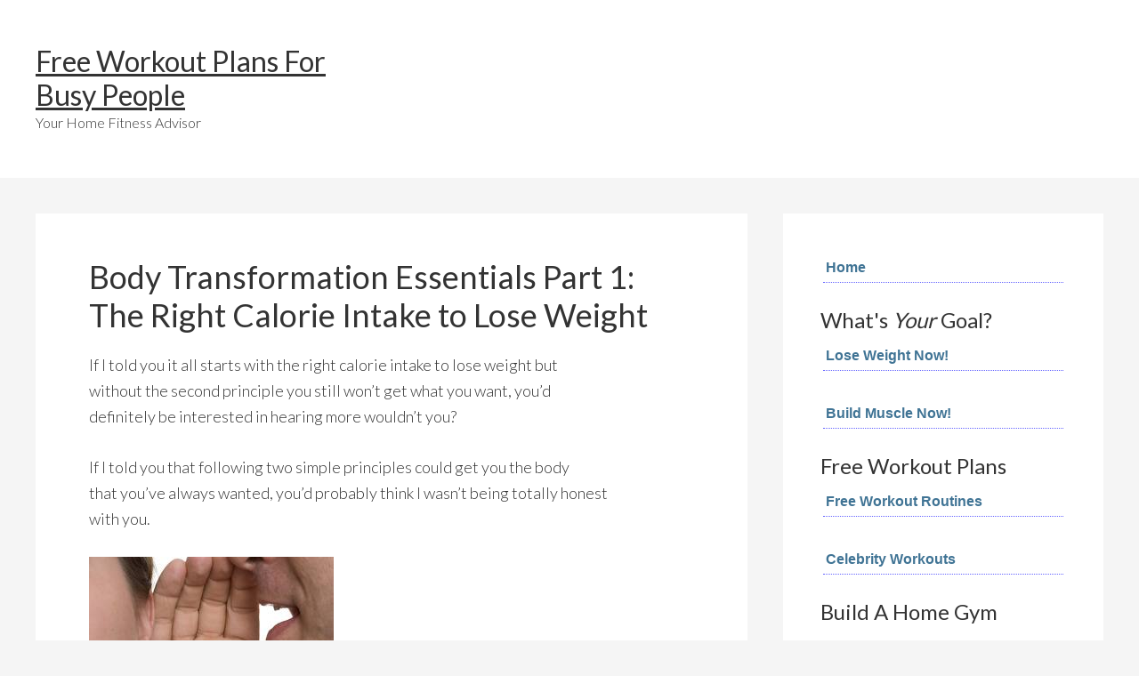

--- FILE ---
content_type: text/html; charset=UTF-8
request_url: https://www.free-workout-plans-for-busy-people.com/calorie-intake-to-lose-weight.html
body_size: 13005
content:
<!DOCTYPE html>
<html lang="en-US">
<head >
<meta charset="UTF-8" />
<meta name="viewport" content="width=device-width, initial-scale=1" />
<title>Body Transformation Essentials Part 1: The Right Calorie Intake to Lose Weight</title>
<meta name='robots' content='max-image-preview:large' />
<link rel='dns-prefetch' href='//fonts.googleapis.com' />
<link rel="alternate" type="application/rss+xml" title="Free Workout Plans For Busy People &raquo; Feed" href="https://www.free-workout-plans-for-busy-people.com/feed/" />
<link rel="alternate" type="application/rss+xml" title="Free Workout Plans For Busy People &raquo; Comments Feed" href="https://www.free-workout-plans-for-busy-people.com/comments/feed/" />
<link rel="alternate" title="oEmbed (JSON)" type="application/json+oembed" href="https://www.free-workout-plans-for-busy-people.com/wp-json/oembed/1.0/embed?url=https%3A%2F%2Fwww.free-workout-plans-for-busy-people.com%2Fcalorie-intake-to-lose-weight.html" />
<link rel="alternate" title="oEmbed (XML)" type="text/xml+oembed" href="https://www.free-workout-plans-for-busy-people.com/wp-json/oembed/1.0/embed?url=https%3A%2F%2Fwww.free-workout-plans-for-busy-people.com%2Fcalorie-intake-to-lose-weight.html&#038;format=xml" />
<link rel="canonical" href="https://www.free-workout-plans-for-busy-people.com/calorie-intake-to-lose-weight.html" />
<style id='wp-img-auto-sizes-contain-inline-css' type='text/css'>
img:is([sizes=auto i],[sizes^="auto," i]){contain-intrinsic-size:3000px 1500px}
/*# sourceURL=wp-img-auto-sizes-contain-inline-css */
</style>
<link rel='stylesheet' id='genesis-sample-theme-css' href='https://www.free-workout-plans-for-busy-people.com/wp-content/themes/genesis-sample/style.css?ver=2.2.2' type='text/css' media='all' />
<style id='wp-emoji-styles-inline-css' type='text/css'>

	img.wp-smiley, img.emoji {
		display: inline !important;
		border: none !important;
		box-shadow: none !important;
		height: 1em !important;
		width: 1em !important;
		margin: 0 0.07em !important;
		vertical-align: -0.1em !important;
		background: none !important;
		padding: 0 !important;
	}
/*# sourceURL=wp-emoji-styles-inline-css */
</style>
<style id='wp-block-library-inline-css' type='text/css'>
:root{--wp-block-synced-color:#7a00df;--wp-block-synced-color--rgb:122,0,223;--wp-bound-block-color:var(--wp-block-synced-color);--wp-editor-canvas-background:#ddd;--wp-admin-theme-color:#007cba;--wp-admin-theme-color--rgb:0,124,186;--wp-admin-theme-color-darker-10:#006ba1;--wp-admin-theme-color-darker-10--rgb:0,107,160.5;--wp-admin-theme-color-darker-20:#005a87;--wp-admin-theme-color-darker-20--rgb:0,90,135;--wp-admin-border-width-focus:2px}@media (min-resolution:192dpi){:root{--wp-admin-border-width-focus:1.5px}}.wp-element-button{cursor:pointer}:root .has-very-light-gray-background-color{background-color:#eee}:root .has-very-dark-gray-background-color{background-color:#313131}:root .has-very-light-gray-color{color:#eee}:root .has-very-dark-gray-color{color:#313131}:root .has-vivid-green-cyan-to-vivid-cyan-blue-gradient-background{background:linear-gradient(135deg,#00d084,#0693e3)}:root .has-purple-crush-gradient-background{background:linear-gradient(135deg,#34e2e4,#4721fb 50%,#ab1dfe)}:root .has-hazy-dawn-gradient-background{background:linear-gradient(135deg,#faaca8,#dad0ec)}:root .has-subdued-olive-gradient-background{background:linear-gradient(135deg,#fafae1,#67a671)}:root .has-atomic-cream-gradient-background{background:linear-gradient(135deg,#fdd79a,#004a59)}:root .has-nightshade-gradient-background{background:linear-gradient(135deg,#330968,#31cdcf)}:root .has-midnight-gradient-background{background:linear-gradient(135deg,#020381,#2874fc)}:root{--wp--preset--font-size--normal:16px;--wp--preset--font-size--huge:42px}.has-regular-font-size{font-size:1em}.has-larger-font-size{font-size:2.625em}.has-normal-font-size{font-size:var(--wp--preset--font-size--normal)}.has-huge-font-size{font-size:var(--wp--preset--font-size--huge)}.has-text-align-center{text-align:center}.has-text-align-left{text-align:left}.has-text-align-right{text-align:right}.has-fit-text{white-space:nowrap!important}#end-resizable-editor-section{display:none}.aligncenter{clear:both}.items-justified-left{justify-content:flex-start}.items-justified-center{justify-content:center}.items-justified-right{justify-content:flex-end}.items-justified-space-between{justify-content:space-between}.screen-reader-text{border:0;clip-path:inset(50%);height:1px;margin:-1px;overflow:hidden;padding:0;position:absolute;width:1px;word-wrap:normal!important}.screen-reader-text:focus{background-color:#ddd;clip-path:none;color:#444;display:block;font-size:1em;height:auto;left:5px;line-height:normal;padding:15px 23px 14px;text-decoration:none;top:5px;width:auto;z-index:100000}html :where(.has-border-color){border-style:solid}html :where([style*=border-top-color]){border-top-style:solid}html :where([style*=border-right-color]){border-right-style:solid}html :where([style*=border-bottom-color]){border-bottom-style:solid}html :where([style*=border-left-color]){border-left-style:solid}html :where([style*=border-width]){border-style:solid}html :where([style*=border-top-width]){border-top-style:solid}html :where([style*=border-right-width]){border-right-style:solid}html :where([style*=border-bottom-width]){border-bottom-style:solid}html :where([style*=border-left-width]){border-left-style:solid}html :where(img[class*=wp-image-]){height:auto;max-width:100%}:where(figure){margin:0 0 1em}html :where(.is-position-sticky){--wp-admin--admin-bar--position-offset:var(--wp-admin--admin-bar--height,0px)}@media screen and (max-width:600px){html :where(.is-position-sticky){--wp-admin--admin-bar--position-offset:0px}}

/*# sourceURL=wp-block-library-inline-css */
</style><style id='global-styles-inline-css' type='text/css'>
:root{--wp--preset--aspect-ratio--square: 1;--wp--preset--aspect-ratio--4-3: 4/3;--wp--preset--aspect-ratio--3-4: 3/4;--wp--preset--aspect-ratio--3-2: 3/2;--wp--preset--aspect-ratio--2-3: 2/3;--wp--preset--aspect-ratio--16-9: 16/9;--wp--preset--aspect-ratio--9-16: 9/16;--wp--preset--color--black: #000000;--wp--preset--color--cyan-bluish-gray: #abb8c3;--wp--preset--color--white: #ffffff;--wp--preset--color--pale-pink: #f78da7;--wp--preset--color--vivid-red: #cf2e2e;--wp--preset--color--luminous-vivid-orange: #ff6900;--wp--preset--color--luminous-vivid-amber: #fcb900;--wp--preset--color--light-green-cyan: #7bdcb5;--wp--preset--color--vivid-green-cyan: #00d084;--wp--preset--color--pale-cyan-blue: #8ed1fc;--wp--preset--color--vivid-cyan-blue: #0693e3;--wp--preset--color--vivid-purple: #9b51e0;--wp--preset--gradient--vivid-cyan-blue-to-vivid-purple: linear-gradient(135deg,rgb(6,147,227) 0%,rgb(155,81,224) 100%);--wp--preset--gradient--light-green-cyan-to-vivid-green-cyan: linear-gradient(135deg,rgb(122,220,180) 0%,rgb(0,208,130) 100%);--wp--preset--gradient--luminous-vivid-amber-to-luminous-vivid-orange: linear-gradient(135deg,rgb(252,185,0) 0%,rgb(255,105,0) 100%);--wp--preset--gradient--luminous-vivid-orange-to-vivid-red: linear-gradient(135deg,rgb(255,105,0) 0%,rgb(207,46,46) 100%);--wp--preset--gradient--very-light-gray-to-cyan-bluish-gray: linear-gradient(135deg,rgb(238,238,238) 0%,rgb(169,184,195) 100%);--wp--preset--gradient--cool-to-warm-spectrum: linear-gradient(135deg,rgb(74,234,220) 0%,rgb(151,120,209) 20%,rgb(207,42,186) 40%,rgb(238,44,130) 60%,rgb(251,105,98) 80%,rgb(254,248,76) 100%);--wp--preset--gradient--blush-light-purple: linear-gradient(135deg,rgb(255,206,236) 0%,rgb(152,150,240) 100%);--wp--preset--gradient--blush-bordeaux: linear-gradient(135deg,rgb(254,205,165) 0%,rgb(254,45,45) 50%,rgb(107,0,62) 100%);--wp--preset--gradient--luminous-dusk: linear-gradient(135deg,rgb(255,203,112) 0%,rgb(199,81,192) 50%,rgb(65,88,208) 100%);--wp--preset--gradient--pale-ocean: linear-gradient(135deg,rgb(255,245,203) 0%,rgb(182,227,212) 50%,rgb(51,167,181) 100%);--wp--preset--gradient--electric-grass: linear-gradient(135deg,rgb(202,248,128) 0%,rgb(113,206,126) 100%);--wp--preset--gradient--midnight: linear-gradient(135deg,rgb(2,3,129) 0%,rgb(40,116,252) 100%);--wp--preset--font-size--small: 13px;--wp--preset--font-size--medium: 20px;--wp--preset--font-size--large: 36px;--wp--preset--font-size--x-large: 42px;--wp--preset--spacing--20: 0.44rem;--wp--preset--spacing--30: 0.67rem;--wp--preset--spacing--40: 1rem;--wp--preset--spacing--50: 1.5rem;--wp--preset--spacing--60: 2.25rem;--wp--preset--spacing--70: 3.38rem;--wp--preset--spacing--80: 5.06rem;--wp--preset--shadow--natural: 6px 6px 9px rgba(0, 0, 0, 0.2);--wp--preset--shadow--deep: 12px 12px 50px rgba(0, 0, 0, 0.4);--wp--preset--shadow--sharp: 6px 6px 0px rgba(0, 0, 0, 0.2);--wp--preset--shadow--outlined: 6px 6px 0px -3px rgb(255, 255, 255), 6px 6px rgb(0, 0, 0);--wp--preset--shadow--crisp: 6px 6px 0px rgb(0, 0, 0);}:where(.is-layout-flex){gap: 0.5em;}:where(.is-layout-grid){gap: 0.5em;}body .is-layout-flex{display: flex;}.is-layout-flex{flex-wrap: wrap;align-items: center;}.is-layout-flex > :is(*, div){margin: 0;}body .is-layout-grid{display: grid;}.is-layout-grid > :is(*, div){margin: 0;}:where(.wp-block-columns.is-layout-flex){gap: 2em;}:where(.wp-block-columns.is-layout-grid){gap: 2em;}:where(.wp-block-post-template.is-layout-flex){gap: 1.25em;}:where(.wp-block-post-template.is-layout-grid){gap: 1.25em;}.has-black-color{color: var(--wp--preset--color--black) !important;}.has-cyan-bluish-gray-color{color: var(--wp--preset--color--cyan-bluish-gray) !important;}.has-white-color{color: var(--wp--preset--color--white) !important;}.has-pale-pink-color{color: var(--wp--preset--color--pale-pink) !important;}.has-vivid-red-color{color: var(--wp--preset--color--vivid-red) !important;}.has-luminous-vivid-orange-color{color: var(--wp--preset--color--luminous-vivid-orange) !important;}.has-luminous-vivid-amber-color{color: var(--wp--preset--color--luminous-vivid-amber) !important;}.has-light-green-cyan-color{color: var(--wp--preset--color--light-green-cyan) !important;}.has-vivid-green-cyan-color{color: var(--wp--preset--color--vivid-green-cyan) !important;}.has-pale-cyan-blue-color{color: var(--wp--preset--color--pale-cyan-blue) !important;}.has-vivid-cyan-blue-color{color: var(--wp--preset--color--vivid-cyan-blue) !important;}.has-vivid-purple-color{color: var(--wp--preset--color--vivid-purple) !important;}.has-black-background-color{background-color: var(--wp--preset--color--black) !important;}.has-cyan-bluish-gray-background-color{background-color: var(--wp--preset--color--cyan-bluish-gray) !important;}.has-white-background-color{background-color: var(--wp--preset--color--white) !important;}.has-pale-pink-background-color{background-color: var(--wp--preset--color--pale-pink) !important;}.has-vivid-red-background-color{background-color: var(--wp--preset--color--vivid-red) !important;}.has-luminous-vivid-orange-background-color{background-color: var(--wp--preset--color--luminous-vivid-orange) !important;}.has-luminous-vivid-amber-background-color{background-color: var(--wp--preset--color--luminous-vivid-amber) !important;}.has-light-green-cyan-background-color{background-color: var(--wp--preset--color--light-green-cyan) !important;}.has-vivid-green-cyan-background-color{background-color: var(--wp--preset--color--vivid-green-cyan) !important;}.has-pale-cyan-blue-background-color{background-color: var(--wp--preset--color--pale-cyan-blue) !important;}.has-vivid-cyan-blue-background-color{background-color: var(--wp--preset--color--vivid-cyan-blue) !important;}.has-vivid-purple-background-color{background-color: var(--wp--preset--color--vivid-purple) !important;}.has-black-border-color{border-color: var(--wp--preset--color--black) !important;}.has-cyan-bluish-gray-border-color{border-color: var(--wp--preset--color--cyan-bluish-gray) !important;}.has-white-border-color{border-color: var(--wp--preset--color--white) !important;}.has-pale-pink-border-color{border-color: var(--wp--preset--color--pale-pink) !important;}.has-vivid-red-border-color{border-color: var(--wp--preset--color--vivid-red) !important;}.has-luminous-vivid-orange-border-color{border-color: var(--wp--preset--color--luminous-vivid-orange) !important;}.has-luminous-vivid-amber-border-color{border-color: var(--wp--preset--color--luminous-vivid-amber) !important;}.has-light-green-cyan-border-color{border-color: var(--wp--preset--color--light-green-cyan) !important;}.has-vivid-green-cyan-border-color{border-color: var(--wp--preset--color--vivid-green-cyan) !important;}.has-pale-cyan-blue-border-color{border-color: var(--wp--preset--color--pale-cyan-blue) !important;}.has-vivid-cyan-blue-border-color{border-color: var(--wp--preset--color--vivid-cyan-blue) !important;}.has-vivid-purple-border-color{border-color: var(--wp--preset--color--vivid-purple) !important;}.has-vivid-cyan-blue-to-vivid-purple-gradient-background{background: var(--wp--preset--gradient--vivid-cyan-blue-to-vivid-purple) !important;}.has-light-green-cyan-to-vivid-green-cyan-gradient-background{background: var(--wp--preset--gradient--light-green-cyan-to-vivid-green-cyan) !important;}.has-luminous-vivid-amber-to-luminous-vivid-orange-gradient-background{background: var(--wp--preset--gradient--luminous-vivid-amber-to-luminous-vivid-orange) !important;}.has-luminous-vivid-orange-to-vivid-red-gradient-background{background: var(--wp--preset--gradient--luminous-vivid-orange-to-vivid-red) !important;}.has-very-light-gray-to-cyan-bluish-gray-gradient-background{background: var(--wp--preset--gradient--very-light-gray-to-cyan-bluish-gray) !important;}.has-cool-to-warm-spectrum-gradient-background{background: var(--wp--preset--gradient--cool-to-warm-spectrum) !important;}.has-blush-light-purple-gradient-background{background: var(--wp--preset--gradient--blush-light-purple) !important;}.has-blush-bordeaux-gradient-background{background: var(--wp--preset--gradient--blush-bordeaux) !important;}.has-luminous-dusk-gradient-background{background: var(--wp--preset--gradient--luminous-dusk) !important;}.has-pale-ocean-gradient-background{background: var(--wp--preset--gradient--pale-ocean) !important;}.has-electric-grass-gradient-background{background: var(--wp--preset--gradient--electric-grass) !important;}.has-midnight-gradient-background{background: var(--wp--preset--gradient--midnight) !important;}.has-small-font-size{font-size: var(--wp--preset--font-size--small) !important;}.has-medium-font-size{font-size: var(--wp--preset--font-size--medium) !important;}.has-large-font-size{font-size: var(--wp--preset--font-size--large) !important;}.has-x-large-font-size{font-size: var(--wp--preset--font-size--x-large) !important;}
/*# sourceURL=global-styles-inline-css */
</style>

<style id='classic-theme-styles-inline-css' type='text/css'>
/*! This file is auto-generated */
.wp-block-button__link{color:#fff;background-color:#32373c;border-radius:9999px;box-shadow:none;text-decoration:none;padding:calc(.667em + 2px) calc(1.333em + 2px);font-size:1.125em}.wp-block-file__button{background:#32373c;color:#fff;text-decoration:none}
/*# sourceURL=/wp-includes/css/classic-themes.min.css */
</style>
<link rel='stylesheet' id='google-fonts-css' href='//fonts.googleapis.com/css?family=Lato%3A300%2C400%2C700&#038;ver=2.2.2' type='text/css' media='all' />
<script type="text/javascript" src="https://www.free-workout-plans-for-busy-people.com/wp-includes/js/jquery/jquery.min.js?ver=3.7.1" id="jquery-core-js"></script>
<script type="text/javascript" src="https://www.free-workout-plans-for-busy-people.com/wp-includes/js/jquery/jquery-migrate.min.js?ver=3.4.1" id="jquery-migrate-js"></script>
<script type="text/javascript" id="jquery-js-after">
/* <![CDATA[ */
jQuery(document).ready(function() {
	jQuery(".16146bc0813e8f0acef58e2bf7cc0608").click(function() {
		jQuery.post(
			"https://www.free-workout-plans-for-busy-people.com/wp-admin/admin-ajax.php", {
				"action": "quick_adsense_onpost_ad_click",
				"quick_adsense_onpost_ad_index": jQuery(this).attr("data-index"),
				"quick_adsense_nonce": "e268cb8838",
			}, function(response) { }
		);
	});
});

//# sourceURL=jquery-js-after
/* ]]> */
</script>
<link rel="https://api.w.org/" href="https://www.free-workout-plans-for-busy-people.com/wp-json/" /><link rel="alternate" title="JSON" type="application/json" href="https://www.free-workout-plans-for-busy-people.com/wp-json/wp/v2/pages/64" /><link rel="EditURI" type="application/rsd+xml" title="RSD" href="https://www.free-workout-plans-for-busy-people.com/xmlrpc.php?rsd" />
<link rel="icon" href="https://www.free-workout-plans-for-busy-people.com/wp-content/themes/genesis-sample/images/favicon.ico" />
<link rel="pingback" href="https://www.free-workout-plans-for-busy-people.com/xmlrpc.php" />
<!-- Global site tag (gtag.js) - Google Analytics -->
<script async src="https://www.googletagmanager.com/gtag/js?id=UA-72801465-9"></script>
<script>
  window.dataLayer = window.dataLayer || [];
  function gtag(){dataLayer.push(arguments);}
  gtag('js', new Date());

  gtag('config', 'UA-72801465-9');
</script>
</head>
<body data-rsssl=1 class="wp-singular page-template-default page page-id-64 wp-theme-genesis wp-child-theme-genesis-sample content-sidebar genesis-breadcrumbs-hidden genesis-footer-widgets-hidden" itemscope itemtype="https://schema.org/WebPage"><div class="site-container"><ul class="genesis-skip-link"><li><a href="#genesis-content" class="screen-reader-shortcut"> Skip to main content</a></li><li><a href="#genesis-sidebar-primary" class="screen-reader-shortcut"> Skip to primary sidebar</a></li></ul><header class="site-header" itemscope itemtype="https://schema.org/WPHeader"><div class="wrap"><div class="title-area"><p class="site-title" itemprop="headline"><a href="https://www.free-workout-plans-for-busy-people.com/">Free Workout Plans For Busy People</a></p><p class="site-description" itemprop="description">Your Home Fitness Advisor</p></div><div class="widget-area header-widget-area"><section id="text-4" class="widget widget_text"><div class="widget-wrap">			<div class="textwidget"><script async src="//pagead2.googlesyndication.com/pagead/js/adsbygoogle.js"></script>
<!-- Workout 728x90 Top -->
<ins class="adsbygoogle"
     style="display:inline-block;width:728px;height:90px"
     data-ad-client="ca-pub-6596525716032343"
     data-ad-slot="5820266313"></ins>
<script>
(adsbygoogle = window.adsbygoogle || []).push({});
</script></div>
		</div></section>
</div></div></header><div class="site-inner"><div class="content-sidebar-wrap"><main class="content" id="genesis-content"><article class="post-64 page type-page status-publish entry" aria-label="Body Transformation Essentials Part 1: The Right Calorie Intake to Lose Weight" itemscope itemtype="https://schema.org/CreativeWork"><header class="entry-header"><h1 class="entry-title" itemprop="headline">Body Transformation Essentials Part 1: The Right Calorie Intake to Lose Weight</h1>
</header><div class="entry-content" itemprop="text"><div class="16146bc0813e8f0acef58e2bf7cc0608" data-index="2" style="float: none; margin:10px 0 10px 0; text-align:center;">
<script type="text/javascript">
amzn_assoc_placement = "adunit0";
amzn_assoc_enable_interest_ads = "true";
amzn_assoc_tracking_id = "native-workout-20";
amzn_assoc_ad_mode = "auto";
amzn_assoc_ad_type = "smart";
amzn_assoc_marketplace = "amazon";
amzn_assoc_region = "US";
amzn_assoc_emphasize_categories = "3375251";
amzn_assoc_fallback_mode = {"type":"search","value":"gym"};
amzn_assoc_default_category = "All";
</script>
<script src="//z-na.amazon-adsystem.com/widgets/onejs?MarketPlace=US"></script>
</div>
<p>If I told you it all starts with the right calorie intake to lose weight but<br />
without the second principle you still won&#8217;t get what you want, you&#8217;d<br />
definitely be interested in hearing more wouldn&#8217;t you?</p>
</p>
<p>If I told you that following two simple principles could get you the body<br />
that you’ve always wanted, you’d probably think I wasn’t being totally honest<br />
with you.</p>
<p><!-- start: shared_blocks.118562672#below-paragraph-1 --></p>
<p><!-- end: shared_blocks.118562672#below-paragraph-1 --></p>
<div class="ImageBlock ImageBlockLeft"><img decoding="async" src="images/secret.jpg" width="275" data-pin-media="images/secret.jpg"/></div>
<p>What if I told you that these two principles don’t cost you<br />
any money and you’re probably already familiar with them, but perhaps you haven’t<br />
truly understood their power?</p>
<p>Imagine… all this time, the keys to the body you’ve always<br />
wanted have been right under your nose. </p>
<p><span style="font-size: 9pt;">Every<br />
time you deprived yourself of good food, every ounce of sweat you produced and<br />
every pound you spent on diet books…</span></p>
<p>All that effort was to achieve an end result right?  It’s not like this stuffs fun to do, it’s far<br />
more satisfying to induce a carb coma or destroy a tub of Ben &amp; Jerry’s<br />
Baked Alaska!</p>
<p>So you did it for a reason but <b><u>if your sacrifice didn’t give you the results you wanted then this<br />
article is definitely for you.</u></b></p>
<p>It means you might have been overlooking one of the two<br />
principles.</p>
<p>The truth is, it’s probably not your fault.  </p>
<p>We live in a world of unimaginable volumes of instant<br />
information and “next-best-thing” marketing <b>and it’s all too easy to spend years getting caught up looking for the<br />
“secret to fat loss”.</b>  The problem<br />
is, it’s not until years later you realise it’s largely all been for nothing<br />
and that’s really depressing.</p>
<p>Well, there is still hope for you I promise &#8211; We just need<br />
to take things back to basics.</p>
<p>I’m a strong believer in finding the smallest changes that<br />
can deliver the greatest results and these two principles do exactly that.</p>
<p>The &#8220;calorie intake to lose weight&#8221; principle is the first and that&#8217;s exactly what we&#8217;re going to discuss today.</p>
<p><span style="font-size: 9pt;">Read on and I’ll explain how they can tighten up<br />
any wobbly bits and leave you lean and healthy looking…</span></p>
<p><span style="font-size: 11pt;"><br /></span></p>
<hr style="width:100%;height:1px;margin-left:0px;text-align:left;"/>
<h2><b><span style="font-size:12.0pt;font-size:11.0pt;"><span style="color: rgb(219, 24, 24);">Principle #1 – Calories Are Everything Whether You Like It or Not</span></p>
<p></span></b></h2>
<div class="ImageBlock ImageBlockRight"><img decoding="async" src="images/calories2.jpg" width="276" data-pin-media="images/calories2.jpg"/></div>
<p>Forgive the harshness of the headline but I’m sick of people<br />
trying to get around the fact that calories dictate weight.</p>
<p>Every diet in the world from Weight Watchers to Lighter Life<br />
through to less conventional diets such as Ketogenic diets (Atkins) and<br />
Intermittent Fasting all observe the calorie rule.</p>
<p>They know that manipulating your calorie intake to lose weight is essential.</p>
<p>They might have their own systems or rules to make it easier<br />
for you to follow but they all try to get you to eat less calories than you eat<br />
now: </p>
<ul>
<li><b>Weight<br />
Watchers</b> – Uses a points system to get you to eat fewer calories</li>
</ul>
<ul>
<li><b>Atkins/Ketogenic<br />
Diets</b> – Gets you to cut out an entire food group (carbs) to get you to eat<br />
fewer calories </li>
</ul>
<ul>
<li><b>Lighter<br />
Life </b>– Specific meals and a strict meal plan which has the calories taken<br />
into account already</li>
</ul>
<p>Get my point?  No<br />
matter how clever the system is they all have the same process in mind –<br />
reducing calorie intake to lose weight.</p>
<p>Where I differ from others perhaps is that I prefer to<br />
simply track calories because I believe it gives you far more flexibility and<br />
is often more tailored to you and your body. 
</p>
<p>It’s surely better to have the diet fit your circumstances<br />
rather than trying to squeeze your circumstances into a rigid<br />
“one-size-fits-all” diet system.</p>
<p>The only way a “one-size-fits-all&#8221; diet program can work for everybody is by giving dieters a super low calorie intake to lose weight.  If you give anybody 500 calories a day they&#8217;re going to lose weight but is it sustainable in the long term?</p>
<p>Most of the time you sacrifice long term results when you chase the easy program.  </p>
<p>Just accept that you have to track calorie intake to lose weight and get on with it.  </p>
<p>You&#8217;re body and your taste buds will thank you and <b>you won&#8217;t have to live on powdered meals from a packet for the rest of your life!</b></p>
<hr style="width:100%;height:1px;margin-left:0px;text-align:left;"/>
<h2><span style="color: rgb(212, 13, 13);"><b><span style="font-size:12.0pt;font-size:11.0pt;">The Easiest Way To Track Calories</span></b></span></h2>
<p>I find <a href="http://www.myfitnesspal.com/"><span style="text-decoration: none;color: rgb(0, 0, 0);">MyFitnessPal</a><span style="color:#4f81bd;"> i</span>s the best way to track<br />
calories.  It can be accessed online or on your smart phone or tablet and it already has most of the foods you eat<br />
stored within its massive database which contains over 2 million foods!</span></p>
<div class="ImageBlock ImageBlockLeft"><img decoding="async" src="images/myfitnesspal.png" width="302" data-pin-media="images/myfitnesspal.png"/></div>
<p>The database is user-generated so it’s rare that you can’t<br />
find your meal in there but if you can’t you simply add it yourself and help<br />
others out with your contribution.</p>
<p>The best feature for me is the barcode scanning function using the camera on your smart phone, you simply scan the barcode and enter how much of the meal you ate and you’re done!</p>
<p>Easy as pie. 
</p>
<p>Take the time to monitor your calorie intake to lose weight; remember you can&#8217;t manage what you can&#8217;t measure!</p>
<hr style="width:100%;height:1px;margin-left:0px;text-align:left;"/>
<h2><b><span style="font-size:12.0pt;font-size:11.0pt;color:#c00000">What<br />
You Must Understand About Calories &amp; Fat Loss</span></b></h2>
<p><span style="font-size: 12pt;"><b><u>Bottom<br />
line: calories are everything.</u></b></span></p>
<p><span style="font-size: 12pt;">To elaborate a little more we need to revisit the calories in<br />
v.s. calories out equation.</span></p>
<p><span style="font-size: 12pt;">To help you understand this section, allow me to explain the<br />
different factors which are at play here:</span></p>
<p><span style="font-size: 12pt;">1.      <b>Maintenance Calories – </b>The number<br />
of calories your body needs <u>each day</u> to operate its essential processes<br />
(breathing, digestion, repairing muscles damaged by exercise etc).  <u>Consuming this many calories per day means<br />
your weight remains the same.</u></p><div class="16146bc0813e8f0acef58e2bf7cc0608" data-index="3" style="float: none; margin:10px 0 10px 0; text-align:center;">
<script type="text/javascript">
amzn_assoc_placement = "adunit0";
amzn_assoc_enable_interest_ads = "true";
amzn_assoc_tracking_id = "native-workout-20";
amzn_assoc_ad_mode = "auto";
amzn_assoc_ad_type = "smart";
amzn_assoc_marketplace = "amazon";
amzn_assoc_region = "US";
amzn_assoc_emphasize_categories = "3375251";
amzn_assoc_fallback_mode = {"type":"search","value":"gym"};
amzn_assoc_default_category = "All";
</script>
<script src="//z-na.amazon-adsystem.com/widgets/onejs?MarketPlace=US"></script>
</div>

<p></span></p>
<p><span style="font-size: 12pt;">2.      <b>Calories In – </b>The food and drinks you consume<br />
provide your body with energy. In the example below the person consumed 2000<br />
calories.</p>
<p></span></p>
<p><span style="font-size: 12pt;">3.      <b>Calories Out –</b> The energy you burn through<br />
activity and exercise.  In the example<br />
the person burned 400 calories.</p>
<p></span></p>
</p>
<p><span style="font-size: 12pt;">4.      <b>Net Calories –</b> The overall number of calories left<br />
in a single day after you deduct the calories you burned from the calories you<br />
ate.  In this case, the person ate 2000<br />
calories, but burned 400 calories so the net calories consumed was 1600<br />
calories.  1600 calories would be a sufficient calorie intake to lose weight for this person.</span></p>
<div class="ImageBlock ImageBlockCenter"><img decoding="async" src="images/Cals.png" width="432" data-pin-media="images/Cals.png"/></div>
<p><span style="font-size: 12pt;"><b><span style="font-size: 16px;">The Important<br />
Bit</span></p>
<p></b>As discussed, the red line above represents the number of calories you<br />
can consume in a single day to <b>maintain<br />
your current weight.</b></span></p>
<p><span style="font-size: 12pt;">So your calorie intake to lose weight…</span></p>
<ul>
<li><span style="font-size: 12pt;"><span style="font-family: symbol;"> </span>must be <u><i>less<br />
</i></u> than this number</span></li>
</ul>
<p><span style="font-size: 9pt;"><br />
To avoid gaining weight…</span></p>
<ul>
<li><span style="font-size: 12pt;"><i><u>Don’t eat<br />
more</u></i> than this number</span></li>
</ul>
<p><span style="font-size: 9pt;">I know this is basic stuff but you wouldn’t believe how many<br />
people ignore the importance of tracking calories and their <b><u>weight loss actually turns into weight<br />
gain!</u></b></span></p>
<p><span style="font-size: 12pt;">Exercising frantically and suffering through “diet food” is<br />
bad enough if you stay the same weight but its crushing if it leads to weight<br />
gain!</span></p>
<p><span style="font-size: 12pt;">I call this the “Hamster in the Wheel” syndrome and it is the<br />
cause of much despair and hopelessness.</span></p>
<p><span style="font-size: 12pt;">You can avoid all than by simply tracking calories and making<br />
sure your daily net calories are less than your maintenance calorie level.</span></p>
<p><span style="font-size: 9pt;">The first step in any successful body transformation is always regulating calorie intake to lose weight and being consistent with it.<br /></span></p>
<hr style="width:100%;height:1px;margin-left:0px;text-align:left;"/>
<h1><b><span style="font-size:14.0pt;font-size:11.0pt;color:#c00000">Calculating<br />
Your Maintenance Calories in One Quick Step</span></b></h1>
<p><span style="font-size: 12pt;">There are many different formulas and ways to calculate your<br />
maintenance calorie level but I’ve always used and preferred a simpler approach<br />
which has worked just fine.</span></p>
<p><span style="font-size: 12pt;">I simply take my current bodyweight in pounds and multiply it<br />
by 15, e.g. if I weigh 175 pounds x 15 = 2625 calories per day.</span></p>
<p><span style="font-size: 12pt;">I could consume 2625 calories per day and maintain my current<br />
weight.</span></p>
<p><span style="font-size: 12pt;">I use 15 as the multiplier but finding your maintenance can<br />
be done with any multiplier from 13 – 17 depending on your circumstances.&#xa0; I use 15 as its smack, bang in the middle.</span></p>
<p><span style="font-size: 12pt;">If you’re not sure which to use the below should help:</span></p>
<ul>
<li><span style="font-size: 12pt;"><b>13 – 14 – </b>Used for<br />
females, older people, less active or those with “slow metabolism”</span></li>
<li><span style="font-size: 12pt;"><b>15 – </b>Late 20’s –<br />
30’s males, moderately active, “regular metabolism”</span></li>
</ul>
<ul>
<li><span style="font-size: 12pt;"><b>16 – 17 – </b>Males,<br />
younger, more active or those with a “fast metabolism”</span></li>
</ul>
<p><span style="font-size: 12pt;"><br />
Don’t fret over this; just pick the number that best fits your<br />
description.&#xa0; You will need to eat this<br />
many calories for 2 weeks whilst tracking your weight anyway – that will tell<br />
you your true maintenance better than even the most advanced formula could.</span></p>
<p><span style="font-size: 12pt;">If after two weeks your over weight has reduced you’re<br />
maintenance calories are too low, if it’s stayed the same its 100% correct and<br />
if it’s gone up your number is too high.</span></p>
<p><span style="font-size: 12pt;">Simple, right?</span></p>
<hr style="width:100%;height:1px;margin-left:0px;text-align:left;">
<h1><span style="color: rgb(173, 21, 21);"><b><span style="font-size:14.0pt;font-size:11.0pt;">Actions &#038; Next Steps</span></b></span></h1>
<div class="ImageBlock ImageBlockRight"><img decoding="async" src="images/steps.jpg" width="208" data-pin-media="images/steps.jpg"></div>
<p><span style="font-size: 12pt;">OK so let’s<br />
recap where we are now and what you need to go next.</span></p>
<p><p><span style="font-size: 12pt;">We’ve recapped on the importance of calorie intake to lose weight and you now understand that it is the most important aspect – the key<br />
to winning the game if you like.</span></p>
<p><span style="font-size: 12pt;">You also now know your estimated maintenance calorie level.&#xa0; You now have three choices:</span></p>
<ol>
<li><span style="font-size: 12pt;">Eat at your<br />
maintenance calorie level for two weeks whilst tracking your weight once per<br />
week (at the same time on the same day each week e.g. Friday AM before eating<br />
and after using the toilet) and establish if you’re maintenance level is<br />
correct</span></li>
<li>Trust that<br />
your maintenance calorie level is OK and go straight into dieting for fat<br />
loss.&#xa0; You can do this by eating 500<br />
calories <u>under</u><b> </b>your<br />
maintenance level each day and do this for two weeks weighing yourself as described<br />
in option 1</li>
<li><span style="font-size: 12pt;">You can read <span style="text-decoration: none;color: rgb(0, 0, 0);">part 2 of this series (coming soon) </span>and be sure you’ve got principle two covered<br />
and then build your bullet-proof fat loss diet and <u>guarantee </u>you lose<br />
fat.&#xa0; This is the best option because it<br />
will also guarantee that the weight you lose is pure fat and that you’re body<br />
gets <b><u>tighter</u></b> <b><u>not just smaller.</u></b></span></li>
</ol>
<p><span style="font-size: 12pt;">&#xa0;<br />Whatever you decide to do, do it now and keep up the momentum<br />
you’ve gained by reading this article.&#xa0; </span></p>
<p><span style="font-size: 12pt;">Nothing changes without something moving and that thing is<br />
you so get onto it right now and get moving!</p>
<!--CusAds--><p></span></p></p>
<div class="16146bc0813e8f0acef58e2bf7cc0608" data-index="5" style="float: none; margin:10px 0 10px 0; text-align:center;">
<script type="text/javascript">
amzn_assoc_placement = "adunit0";
amzn_assoc_enable_interest_ads = "true";
amzn_assoc_tracking_id = "native-workout-20";
amzn_assoc_ad_mode = "auto";
amzn_assoc_ad_type = "smart";
amzn_assoc_marketplace = "amazon";
amzn_assoc_region = "US";
amzn_assoc_emphasize_categories = "3375251";
amzn_assoc_fallback_mode = {"type":"search","value":"gym"};
amzn_assoc_default_category = "All";
</script>
<script src="//z-na.amazon-adsystem.com/widgets/onejs?MarketPlace=US"></script>
</div>

<div style="font-size: 0px; height: 0px; line-height: 0px; margin: 0; padding: 0; clear: both;"></div></div></article></main><aside class="sidebar sidebar-primary widget-area" role="complementary" aria-label="Primary Sidebar" itemscope itemtype="https://schema.org/WPSideBar" id="genesis-sidebar-primary"><h2 class="genesis-sidebar-title screen-reader-text">Primary Sidebar</h2><section id="text-3" class="widget widget_text"><div class="widget-wrap">			<div class="textwidget"><div class="navigator">
             <span class="navlink"><a href="index.html">Home</a></span></p>
<h3 class="hbg">What's <i>Your</i> Goal?</h3>
<p>             <span class="navlink"><a href="quick-ways-to-lose-weight.html">Lose Weight Now!</a></span><br />
             <span class="navlink"><a href="fastest-way-to-build-muscle.html">Build Muscle Now!</a></span></p>
<h3 class="hbg">Free Workout Plans</h3>
<p>             <span class="navlink"><a href="free-workout-routines.html">Free Workout Routines</a></span><br />
             <span class="navlink"><a href="celebrity-workout.html">Celebrity Workouts</a></span></p>
<h3 class="hbg">Build A Home Gym</h3>
<p>             <span class="navlink"><a href="all-in-one-home-gym.html">All in 1 Home Gyms</a></span><br />
             <span class="navlink"><a href="barbell-weights.html">Barbell Weights</a></span><br />
             <span class="navlink"><a href="pull-up-bar-2.html">Pull Up Bars</a></span></p>
<h3 class="hbg">Eating Better</h3>
<p>             <span class="navlink"><a href="healthy-eating-guidelines.html">Healthy Eating Guidelines</a></span><br />
             <span class="navlink"><a href="ketogenic-diet-plan.html">Ketogenic Diet Plan</a></span><br />
            <span class="navlink"><a href="intermittent-fasting.html">Intermittent Fasting</a></span><br />
             <span class="navlink"><a href="fast-food-calories.html">Eating Fast Food While Dieting</a></span><br />
             <span class="navlink"><a href="calories-in-alcohol.html">Drinking Alcohol While Dieting</a></span><br />
             <span class="navlink"><a href="calorie-content-of-foods.html">Finding Calorie Content of Foods</a></span>             </p>
<h3 class="hbg">Diet Friendly Recipes</h3>
<p>             <span class="navlink"><a href="low-calorie-chicken-recipes.html">Low Calorie Chicken Recipes</a></span><br />
             <span class="navlink"><a href="ketogenic-diet-recipes.html">Ketogenic Diet Recipes</a></span><br />
             <span class="navlink"><a href="low-calorie-dessert-recipes.html">Low Calorie Dessert Recipes</a></span></p>
<h3 class="hbg">Do You Need Supplements?</h3>
<p>             <span class="navlink"><a href="best-diet-supplements.html">Best Diet Supplements</a></span><br />
             <span class="navlink"><a href="best-pre-workout-supplement.html">Best Pre Workout Supplement</a></span></p>
<h3 class="hbg">Exercise Technique Guides</h3>
<p>             <span class="navlink"><a href="weightlifting-exercises.html">Best Weightlifting Exercises</a></span><br />
             <span class="navlink"><a href="chest-exercises.html">Chest Exercises</a></span><br />
             <span class="navlink"><a href="back-exercises.html">Back Exercises</a></span><br />
             <span class="navlink"><a href="bicep-exercises.html">Bicep Exercises</a></span><br />
             <span class="navlink"><a href="shoulder-exercises.html">Shoulder Exercises</a></span><br />
             <span class="navlink"><a href="tricep-exercises.html">Tricep Exercises</a></span><br />
             <span class="navlink"><a href="best-ab-exercises.html">Ab Exercises</a></span><br />
             <span class="navlink"><a href="leg-exercises.html">Leg Exercises</a></span><br />
             <span class="navlink"><a href="quad-exercises.html">Quad Exercises</a></span><br />
             <span class="navlink"><a href="lower-leg-exercises.html">Lower Leg Exercises</a></span><br />
						<span class="navlink"><a href="hamstring-exercises.html">Hamstring Exercises</a></span>           </p>
<h3 class="hbg">Find 24 Hour Gyms Near You</h3>
<p>             <span class="navlink"><a href="24-hour-gyms-directory.html">24 Hour Gyms Directory</a></span><br />
             <span class="navlink"><a href="24-hour-gym-directory.html">Add Your 24 Hour Gym</a></span></p>
<h3 class="hbg">Other Pages</h3>
<p>             <span class="navlink"><a href="free-workout-plans-interviews.html">Interviews</a></span><br />
             <span class="navlink"><a href="about-me.html">About Skye</a></span><br />
             <span class="navlink"><a href="contact-me.html">Contact Skye</a></span><br />
             <span class="navlink"><a href="free-workout-guide.html">Ask Skye a Question</a></span><br />
             	<span class="navlink"><a href="disclaimer.html">Disclaimer</a></span>
             </div>
</div>
		</div></section>
</aside></div></div><footer class="site-footer" itemscope itemtype="https://schema.org/WPFooter"><div class="wrap">	<p>&copy; Copyright 2001-2016 Free Workout Plans for Busy People - Your Home Fitness Advisor</p>
	</div></footer></div><script type="speculationrules">
{"prefetch":[{"source":"document","where":{"and":[{"href_matches":"/*"},{"not":{"href_matches":["/wp-*.php","/wp-admin/*","/wp-content/uploads/*","/wp-content/*","/wp-content/plugins/*","/wp-content/themes/genesis-sample/*","/wp-content/themes/genesis/*","/*\\?(.+)"]}},{"not":{"selector_matches":"a[rel~=\"nofollow\"]"}},{"not":{"selector_matches":".no-prefetch, .no-prefetch a"}}]},"eagerness":"conservative"}]}
</script>
<script src="//z-na.amazon-adsystem.com/widgets/onejs?MarketPlace=US&adInstanceId=1cbf7e38-0013-47d2-9c33-fce86f04c248"></script><script type="text/javascript" src="https://www.free-workout-plans-for-busy-people.com/wp-includes/js/hoverIntent.min.js?ver=1.10.2" id="hoverIntent-js"></script>
<script type="text/javascript" src="https://www.free-workout-plans-for-busy-people.com/wp-content/themes/genesis/lib/js/menu/superfish.min.js?ver=1.7.10" id="superfish-js"></script>
<script type="text/javascript" src="https://www.free-workout-plans-for-busy-people.com/wp-content/themes/genesis/lib/js/menu/superfish.args.min.js?ver=3.6.1" id="superfish-args-js"></script>
<script type="text/javascript" src="https://www.free-workout-plans-for-busy-people.com/wp-content/themes/genesis/lib/js/skip-links.min.js?ver=3.6.1" id="skip-links-js"></script>
<script id="wp-emoji-settings" type="application/json">
{"baseUrl":"https://s.w.org/images/core/emoji/17.0.2/72x72/","ext":".png","svgUrl":"https://s.w.org/images/core/emoji/17.0.2/svg/","svgExt":".svg","source":{"concatemoji":"https://www.free-workout-plans-for-busy-people.com/wp-includes/js/wp-emoji-release.min.js?ver=6.9"}}
</script>
<script type="module">
/* <![CDATA[ */
/*! This file is auto-generated */
const a=JSON.parse(document.getElementById("wp-emoji-settings").textContent),o=(window._wpemojiSettings=a,"wpEmojiSettingsSupports"),s=["flag","emoji"];function i(e){try{var t={supportTests:e,timestamp:(new Date).valueOf()};sessionStorage.setItem(o,JSON.stringify(t))}catch(e){}}function c(e,t,n){e.clearRect(0,0,e.canvas.width,e.canvas.height),e.fillText(t,0,0);t=new Uint32Array(e.getImageData(0,0,e.canvas.width,e.canvas.height).data);e.clearRect(0,0,e.canvas.width,e.canvas.height),e.fillText(n,0,0);const a=new Uint32Array(e.getImageData(0,0,e.canvas.width,e.canvas.height).data);return t.every((e,t)=>e===a[t])}function p(e,t){e.clearRect(0,0,e.canvas.width,e.canvas.height),e.fillText(t,0,0);var n=e.getImageData(16,16,1,1);for(let e=0;e<n.data.length;e++)if(0!==n.data[e])return!1;return!0}function u(e,t,n,a){switch(t){case"flag":return n(e,"\ud83c\udff3\ufe0f\u200d\u26a7\ufe0f","\ud83c\udff3\ufe0f\u200b\u26a7\ufe0f")?!1:!n(e,"\ud83c\udde8\ud83c\uddf6","\ud83c\udde8\u200b\ud83c\uddf6")&&!n(e,"\ud83c\udff4\udb40\udc67\udb40\udc62\udb40\udc65\udb40\udc6e\udb40\udc67\udb40\udc7f","\ud83c\udff4\u200b\udb40\udc67\u200b\udb40\udc62\u200b\udb40\udc65\u200b\udb40\udc6e\u200b\udb40\udc67\u200b\udb40\udc7f");case"emoji":return!a(e,"\ud83e\u1fac8")}return!1}function f(e,t,n,a){let r;const o=(r="undefined"!=typeof WorkerGlobalScope&&self instanceof WorkerGlobalScope?new OffscreenCanvas(300,150):document.createElement("canvas")).getContext("2d",{willReadFrequently:!0}),s=(o.textBaseline="top",o.font="600 32px Arial",{});return e.forEach(e=>{s[e]=t(o,e,n,a)}),s}function r(e){var t=document.createElement("script");t.src=e,t.defer=!0,document.head.appendChild(t)}a.supports={everything:!0,everythingExceptFlag:!0},new Promise(t=>{let n=function(){try{var e=JSON.parse(sessionStorage.getItem(o));if("object"==typeof e&&"number"==typeof e.timestamp&&(new Date).valueOf()<e.timestamp+604800&&"object"==typeof e.supportTests)return e.supportTests}catch(e){}return null}();if(!n){if("undefined"!=typeof Worker&&"undefined"!=typeof OffscreenCanvas&&"undefined"!=typeof URL&&URL.createObjectURL&&"undefined"!=typeof Blob)try{var e="postMessage("+f.toString()+"("+[JSON.stringify(s),u.toString(),c.toString(),p.toString()].join(",")+"));",a=new Blob([e],{type:"text/javascript"});const r=new Worker(URL.createObjectURL(a),{name:"wpTestEmojiSupports"});return void(r.onmessage=e=>{i(n=e.data),r.terminate(),t(n)})}catch(e){}i(n=f(s,u,c,p))}t(n)}).then(e=>{for(const n in e)a.supports[n]=e[n],a.supports.everything=a.supports.everything&&a.supports[n],"flag"!==n&&(a.supports.everythingExceptFlag=a.supports.everythingExceptFlag&&a.supports[n]);var t;a.supports.everythingExceptFlag=a.supports.everythingExceptFlag&&!a.supports.flag,a.supports.everything||((t=a.source||{}).concatemoji?r(t.concatemoji):t.wpemoji&&t.twemoji&&(r(t.twemoji),r(t.wpemoji)))});
//# sourceURL=https://www.free-workout-plans-for-busy-people.com/wp-includes/js/wp-emoji-loader.min.js
/* ]]> */
</script>
<script defer src="https://static.cloudflareinsights.com/beacon.min.js/vcd15cbe7772f49c399c6a5babf22c1241717689176015" integrity="sha512-ZpsOmlRQV6y907TI0dKBHq9Md29nnaEIPlkf84rnaERnq6zvWvPUqr2ft8M1aS28oN72PdrCzSjY4U6VaAw1EQ==" data-cf-beacon='{"version":"2024.11.0","token":"76e03d415a01445b87a4296e39372456","r":1,"server_timing":{"name":{"cfCacheStatus":true,"cfEdge":true,"cfExtPri":true,"cfL4":true,"cfOrigin":true,"cfSpeedBrain":true},"location_startswith":null}}' crossorigin="anonymous"></script>
</body></html>

<!--
Performance optimized by W3 Total Cache. Learn more: https://www.boldgrid.com/w3-total-cache/?utm_source=w3tc&utm_medium=footer_comment&utm_campaign=free_plugin

Page Caching using Disk: Enhanced{w3tc_pagecache_reject_reason}

Served from: www.free-workout-plans-for-busy-people.com @ 2026-01-04 22:34:33 by W3 Total Cache
-->

--- FILE ---
content_type: text/html; charset=utf-8
request_url: https://www.google.com/recaptcha/api2/aframe
body_size: 268
content:
<!DOCTYPE HTML><html><head><meta http-equiv="content-type" content="text/html; charset=UTF-8"></head><body><script nonce="JC83-qA0E_0zZHNHoIS1Rw">/** Anti-fraud and anti-abuse applications only. See google.com/recaptcha */ try{var clients={'sodar':'https://pagead2.googlesyndication.com/pagead/sodar?'};window.addEventListener("message",function(a){try{if(a.source===window.parent){var b=JSON.parse(a.data);var c=clients[b['id']];if(c){var d=document.createElement('img');d.src=c+b['params']+'&rc='+(localStorage.getItem("rc::a")?sessionStorage.getItem("rc::b"):"");window.document.body.appendChild(d);sessionStorage.setItem("rc::e",parseInt(sessionStorage.getItem("rc::e")||0)+1);localStorage.setItem("rc::h",'1767566093900');}}}catch(b){}});window.parent.postMessage("_grecaptcha_ready", "*");}catch(b){}</script></body></html>